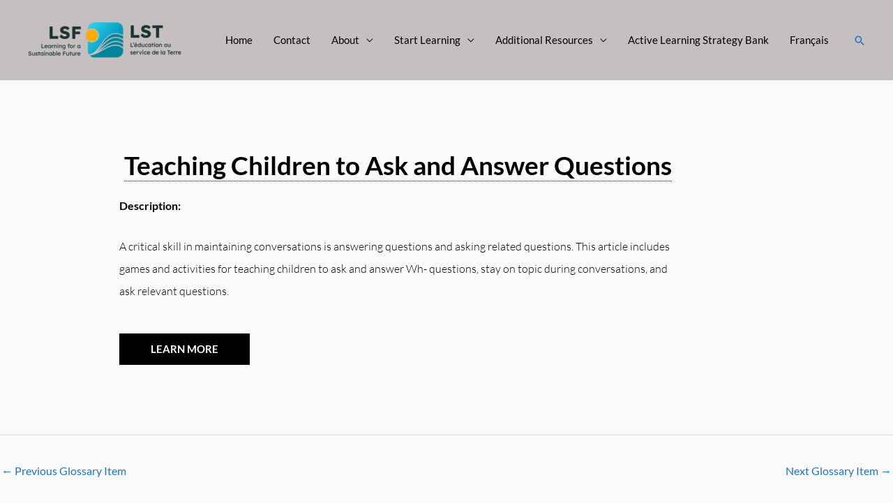

--- FILE ---
content_type: text/css; charset=utf-8
request_url: https://climatelearning.ca/wp-content/uploads/elementor/css/post-29409.css?ver=1768608223
body_size: 462
content:
.elementor-29409 .elementor-element.elementor-element-ace1b5c > .elementor-container > .elementor-column > .elementor-widget-wrap{align-content:center;align-items:center;}.elementor-29409 .elementor-element.elementor-element-ace1b5c{padding:100px 0px 100px 0px;}.elementor-29409 .elementor-element.elementor-element-0cd6d05 > .elementor-element-populated{padding:0% 15% 0% 15%;}.elementor-29409 .elementor-element.elementor-element-172eb16{text-align:center;}.elementor-29409 .elementor-element.elementor-element-172eb16 .elementor-heading-title{font-family:"Lato", Sans-serif;font-size:37px;font-weight:600;color:#000000;}.elementor-29409 .elementor-element.elementor-element-535dfc9{text-align:center;font-family:"Lato", Sans-serif;font-size:16px;font-weight:300;line-height:2em;color:#bfbfbf;}.elementor-29409 .elementor-element.elementor-element-7df6707 .elementor-button{background-color:#000000;font-family:"Lato", Sans-serif;font-size:15px;font-weight:600;text-transform:uppercase;fill:#ffffff;color:#ffffff;border-radius:0px 0px 0px 0px;padding:15px 45px 15px 45px;}.elementor-29409 .elementor-element.elementor-element-7df6707 .elementor-button:hover, .elementor-29409 .elementor-element.elementor-element-7df6707 .elementor-button:focus{background-color:#4054B2;color:#ffffff;}.elementor-29409 .elementor-element.elementor-element-7df6707 .elementor-button:hover svg, .elementor-29409 .elementor-element.elementor-element-7df6707 .elementor-button:focus svg{fill:#ffffff;}@media(max-width:1024px){.elementor-29409 .elementor-element.elementor-element-ace1b5c{padding:100px 25px 100px 25px;}.elementor-29409 .elementor-element.elementor-element-0cd6d05 > .elementor-element-populated{padding:0px 0px 0px 0px;}}@media(max-width:767px){.elementor-29409 .elementor-element.elementor-element-ace1b5c{padding:50px 20px 50px 20px;}.elementor-29409 .elementor-element.elementor-element-172eb16 .elementor-heading-title{font-size:35px;}}

--- FILE ---
content_type: text/css; charset=utf-8
request_url: https://climatelearning.ca/wp-content/uploads/elementor/css/post-24787.css?ver=1768541144
body_size: 1052
content:
.elementor-24787 .elementor-element.elementor-element-7dea9f4:not(.elementor-motion-effects-element-type-background), .elementor-24787 .elementor-element.elementor-element-7dea9f4 > .elementor-motion-effects-container > .elementor-motion-effects-layer{background-color:var( --e-global-color-astglobalcolor5 );background-image:url("https://climatelearning.ca/wp-content/uploads/2020/07/waters-nature-wave-3085701.jpg");background-position:center center;background-repeat:no-repeat;background-size:cover;}.elementor-24787 .elementor-element.elementor-element-7dea9f4 > .elementor-background-overlay{background-color:var( --e-global-color-primary );opacity:0.77;transition:background 0.3s, border-radius 0.3s, opacity 0.3s;}.elementor-24787 .elementor-element.elementor-element-7dea9f4{transition:background 0.3s, border 0.3s, border-radius 0.3s, box-shadow 0.3s;margin-top:0px;margin-bottom:0px;padding:20px 0px 10px 0px;}.elementor-24787 .elementor-element.elementor-element-f7dc06e:not(.elementor-motion-effects-element-type-background) > .elementor-widget-wrap, .elementor-24787 .elementor-element.elementor-element-f7dc06e > .elementor-widget-wrap > .elementor-motion-effects-container > .elementor-motion-effects-layer{background-color:#02010100;}.elementor-24787 .elementor-element.elementor-element-f7dc06e > .elementor-element-populated{transition:background 0.3s, border 0.3s, border-radius 0.3s, box-shadow 0.3s;margin:0rem 0rem 0rem 0rem;--e-column-margin-right:0rem;--e-column-margin-left:0rem;padding:0px 0px 0px 0px;}.elementor-24787 .elementor-element.elementor-element-f7dc06e > .elementor-element-populated > .elementor-background-overlay{transition:background 0.3s, border-radius 0.3s, opacity 0.3s;}.elementor-24787 .elementor-element.elementor-element-f655490 > .elementor-widget-container{margin:-7px -7px -38px -7px;padding:12px 12px 12px 12px;border-radius:0px 0px 0px 0px;}.elementor-24787 .elementor-element.elementor-element-f655490{text-align:center;font-family:"Lato", Sans-serif;font-size:15px;font-weight:400;letter-spacing:1.9px;color:var( --e-global-color-1a6c206f );}.elementor-24787 .elementor-element.elementor-element-2ed635f .hfe-site-logo-container, .elementor-24787 .elementor-element.elementor-element-2ed635f .hfe-caption-width figcaption{text-align:center;}.elementor-24787 .elementor-element.elementor-element-2ed635f .hfe-site-logo img{max-width:51%;opacity:1;}.elementor-24787 .elementor-element.elementor-element-2ed635f .widget-image-caption{margin-top:0px;margin-bottom:0px;}.elementor-24787 .elementor-element.elementor-element-2ed635f .hfe-site-logo-container .hfe-site-logo-img{border-style:none;}.elementor-24787 .elementor-element.elementor-element-d2dd22c > .elementor-widget-container{margin:-7px -7px -38px -7px;padding:12px 12px 12px 12px;border-radius:0px 0px 0px 0px;}.elementor-24787 .elementor-element.elementor-element-d2dd22c{text-align:center;font-family:"Lato", Sans-serif;font-size:17px;font-weight:400;letter-spacing:0.5px;color:var( --e-global-color-1a6c206f );}.elementor-24787 .elementor-element.elementor-element-4d80d36 img{max-width:80%;opacity:1;}.elementor-24787 .elementor-element.elementor-element-0dfc9ae > .elementor-widget-container{margin:-7px -7px -38px -7px;padding:12px 12px 12px 12px;border-radius:0px 0px 0px 0px;}.elementor-24787 .elementor-element.elementor-element-0dfc9ae{text-align:center;font-family:"Lato", Sans-serif;font-size:15px;font-weight:400;letter-spacing:1.9px;color:var( --e-global-color-1a6c206f );}.elementor-24787 .elementor-element.elementor-element-3a1f2ea .hfe-site-logo-container, .elementor-24787 .elementor-element.elementor-element-3a1f2ea .hfe-caption-width figcaption{text-align:center;}.elementor-24787 .elementor-element.elementor-element-3a1f2ea .hfe-site-logo .hfe-site-logo-container img{width:100%;}.elementor-24787 .elementor-element.elementor-element-3a1f2ea .hfe-site-logo img{max-width:80%;}.elementor-24787 .elementor-element.elementor-element-3a1f2ea .widget-image-caption{margin-top:0px;margin-bottom:0px;}.elementor-24787 .elementor-element.elementor-element-3a1f2ea > .elementor-widget-container{margin:0px 0px 0px 0px;padding:12px 12px 12px 12px;}.elementor-24787 .elementor-element.elementor-element-3a1f2ea .hfe-site-logo-container .hfe-site-logo-img{border-style:none;}.elementor-24787 .elementor-element.elementor-element-8cbe3cf{--spacer-size:25px;}.elementor-24787 .elementor-element.elementor-element-6621102{--spacer-size:10px;}.elementor-24787 .elementor-element.elementor-element-c8819c9 .hfe-copyright-wrapper{text-align:center;}.elementor-24787 .elementor-element.elementor-element-c8819c9 > .elementor-widget-container{margin:2px 2px 2px 2px;padding:3px 3px 3px 3px;border-radius:0px 0px 0px 0px;}.elementor-24787 .elementor-element.elementor-element-c8819c9 .hfe-copyright-wrapper a, .elementor-24787 .elementor-element.elementor-element-c8819c9 .hfe-copyright-wrapper{color:var( --e-global-color-1a6c206f );}.elementor-24787 .elementor-element.elementor-element-c8819c9 .hfe-copyright-wrapper, .elementor-24787 .elementor-element.elementor-element-c8819c9 .hfe-copyright-wrapper a{font-family:"Lato", Sans-serif;font-size:15px;line-height:1.8em;letter-spacing:-0.1px;}.elementor-24787 .elementor-element.elementor-element-5600f3c{--grid-template-columns:repeat(0, auto);--grid-column-gap:7px;--grid-row-gap:0px;}.elementor-24787 .elementor-element.elementor-element-5600f3c .elementor-widget-container{text-align:right;}@media(min-width:768px){.elementor-24787 .elementor-element.elementor-element-8f9f1e4{width:54.386%;}.elementor-24787 .elementor-element.elementor-element-056dcbe{width:45.528%;}.elementor-24787 .elementor-element.elementor-element-e8c7a94{width:40%;}.elementor-24787 .elementor-element.elementor-element-2d893af{width:60%;}}@media(min-width:1025px){.elementor-24787 .elementor-element.elementor-element-7dea9f4:not(.elementor-motion-effects-element-type-background), .elementor-24787 .elementor-element.elementor-element-7dea9f4 > .elementor-motion-effects-container > .elementor-motion-effects-layer{background-attachment:scroll;}}@media(max-width:1024px){.elementor-24787 .elementor-element.elementor-element-7dea9f4{padding:80px 10px 10px 10px;}.elementor-24787 .elementor-element.elementor-element-f655490{text-align:center;}.elementor-24787 .elementor-element.elementor-element-d2dd22c{text-align:center;}.elementor-24787 .elementor-element.elementor-element-0dfc9ae{text-align:center;}.elementor-24787 .elementor-element.elementor-element-c8819c9 .hfe-copyright-wrapper{text-align:center;}}